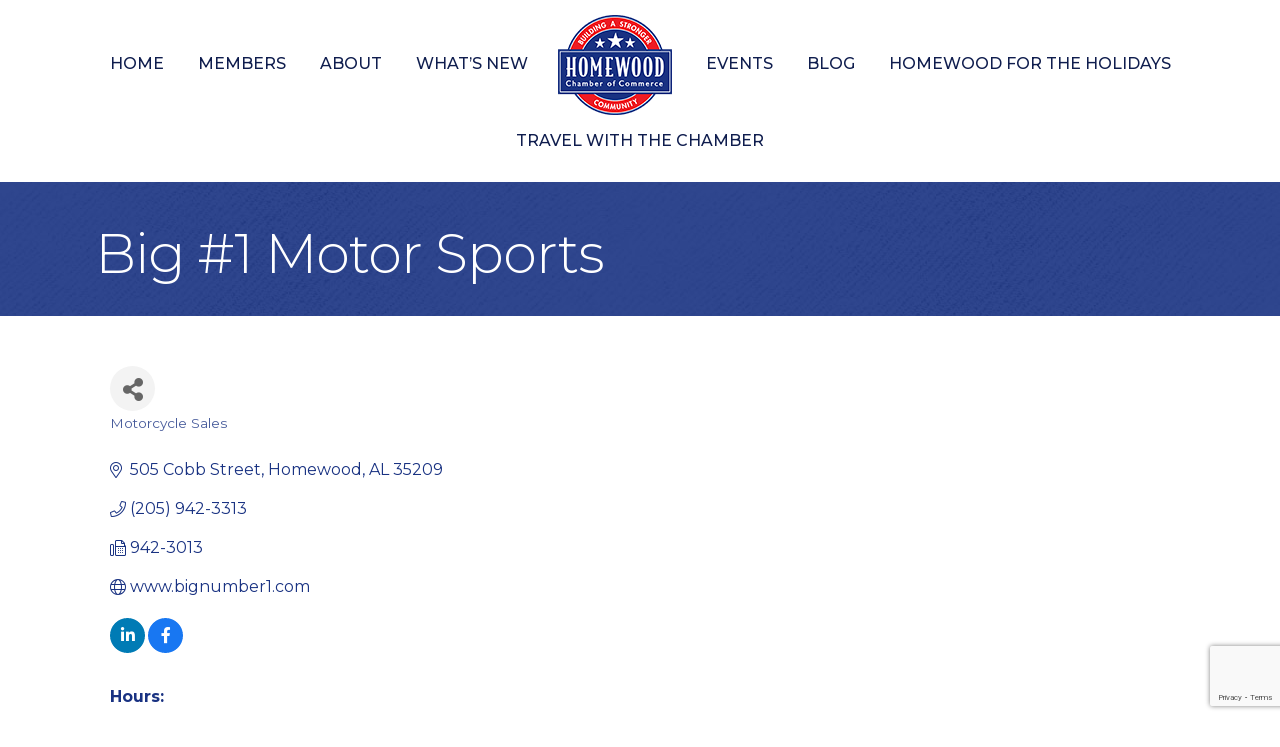

--- FILE ---
content_type: text/html; charset=utf-8
request_url: https://www.google.com/recaptcha/enterprise/anchor?ar=1&k=6LfI_T8rAAAAAMkWHrLP_GfSf3tLy9tKa839wcWa&co=aHR0cHM6Ly9idXNpbmVzcy5ob21ld29vZGNoYW1iZXIub3JnOjQ0Mw..&hl=en&v=PoyoqOPhxBO7pBk68S4YbpHZ&size=invisible&anchor-ms=20000&execute-ms=30000&cb=7vkquygfnet1
body_size: 48884
content:
<!DOCTYPE HTML><html dir="ltr" lang="en"><head><meta http-equiv="Content-Type" content="text/html; charset=UTF-8">
<meta http-equiv="X-UA-Compatible" content="IE=edge">
<title>reCAPTCHA</title>
<style type="text/css">
/* cyrillic-ext */
@font-face {
  font-family: 'Roboto';
  font-style: normal;
  font-weight: 400;
  font-stretch: 100%;
  src: url(//fonts.gstatic.com/s/roboto/v48/KFO7CnqEu92Fr1ME7kSn66aGLdTylUAMa3GUBHMdazTgWw.woff2) format('woff2');
  unicode-range: U+0460-052F, U+1C80-1C8A, U+20B4, U+2DE0-2DFF, U+A640-A69F, U+FE2E-FE2F;
}
/* cyrillic */
@font-face {
  font-family: 'Roboto';
  font-style: normal;
  font-weight: 400;
  font-stretch: 100%;
  src: url(//fonts.gstatic.com/s/roboto/v48/KFO7CnqEu92Fr1ME7kSn66aGLdTylUAMa3iUBHMdazTgWw.woff2) format('woff2');
  unicode-range: U+0301, U+0400-045F, U+0490-0491, U+04B0-04B1, U+2116;
}
/* greek-ext */
@font-face {
  font-family: 'Roboto';
  font-style: normal;
  font-weight: 400;
  font-stretch: 100%;
  src: url(//fonts.gstatic.com/s/roboto/v48/KFO7CnqEu92Fr1ME7kSn66aGLdTylUAMa3CUBHMdazTgWw.woff2) format('woff2');
  unicode-range: U+1F00-1FFF;
}
/* greek */
@font-face {
  font-family: 'Roboto';
  font-style: normal;
  font-weight: 400;
  font-stretch: 100%;
  src: url(//fonts.gstatic.com/s/roboto/v48/KFO7CnqEu92Fr1ME7kSn66aGLdTylUAMa3-UBHMdazTgWw.woff2) format('woff2');
  unicode-range: U+0370-0377, U+037A-037F, U+0384-038A, U+038C, U+038E-03A1, U+03A3-03FF;
}
/* math */
@font-face {
  font-family: 'Roboto';
  font-style: normal;
  font-weight: 400;
  font-stretch: 100%;
  src: url(//fonts.gstatic.com/s/roboto/v48/KFO7CnqEu92Fr1ME7kSn66aGLdTylUAMawCUBHMdazTgWw.woff2) format('woff2');
  unicode-range: U+0302-0303, U+0305, U+0307-0308, U+0310, U+0312, U+0315, U+031A, U+0326-0327, U+032C, U+032F-0330, U+0332-0333, U+0338, U+033A, U+0346, U+034D, U+0391-03A1, U+03A3-03A9, U+03B1-03C9, U+03D1, U+03D5-03D6, U+03F0-03F1, U+03F4-03F5, U+2016-2017, U+2034-2038, U+203C, U+2040, U+2043, U+2047, U+2050, U+2057, U+205F, U+2070-2071, U+2074-208E, U+2090-209C, U+20D0-20DC, U+20E1, U+20E5-20EF, U+2100-2112, U+2114-2115, U+2117-2121, U+2123-214F, U+2190, U+2192, U+2194-21AE, U+21B0-21E5, U+21F1-21F2, U+21F4-2211, U+2213-2214, U+2216-22FF, U+2308-230B, U+2310, U+2319, U+231C-2321, U+2336-237A, U+237C, U+2395, U+239B-23B7, U+23D0, U+23DC-23E1, U+2474-2475, U+25AF, U+25B3, U+25B7, U+25BD, U+25C1, U+25CA, U+25CC, U+25FB, U+266D-266F, U+27C0-27FF, U+2900-2AFF, U+2B0E-2B11, U+2B30-2B4C, U+2BFE, U+3030, U+FF5B, U+FF5D, U+1D400-1D7FF, U+1EE00-1EEFF;
}
/* symbols */
@font-face {
  font-family: 'Roboto';
  font-style: normal;
  font-weight: 400;
  font-stretch: 100%;
  src: url(//fonts.gstatic.com/s/roboto/v48/KFO7CnqEu92Fr1ME7kSn66aGLdTylUAMaxKUBHMdazTgWw.woff2) format('woff2');
  unicode-range: U+0001-000C, U+000E-001F, U+007F-009F, U+20DD-20E0, U+20E2-20E4, U+2150-218F, U+2190, U+2192, U+2194-2199, U+21AF, U+21E6-21F0, U+21F3, U+2218-2219, U+2299, U+22C4-22C6, U+2300-243F, U+2440-244A, U+2460-24FF, U+25A0-27BF, U+2800-28FF, U+2921-2922, U+2981, U+29BF, U+29EB, U+2B00-2BFF, U+4DC0-4DFF, U+FFF9-FFFB, U+10140-1018E, U+10190-1019C, U+101A0, U+101D0-101FD, U+102E0-102FB, U+10E60-10E7E, U+1D2C0-1D2D3, U+1D2E0-1D37F, U+1F000-1F0FF, U+1F100-1F1AD, U+1F1E6-1F1FF, U+1F30D-1F30F, U+1F315, U+1F31C, U+1F31E, U+1F320-1F32C, U+1F336, U+1F378, U+1F37D, U+1F382, U+1F393-1F39F, U+1F3A7-1F3A8, U+1F3AC-1F3AF, U+1F3C2, U+1F3C4-1F3C6, U+1F3CA-1F3CE, U+1F3D4-1F3E0, U+1F3ED, U+1F3F1-1F3F3, U+1F3F5-1F3F7, U+1F408, U+1F415, U+1F41F, U+1F426, U+1F43F, U+1F441-1F442, U+1F444, U+1F446-1F449, U+1F44C-1F44E, U+1F453, U+1F46A, U+1F47D, U+1F4A3, U+1F4B0, U+1F4B3, U+1F4B9, U+1F4BB, U+1F4BF, U+1F4C8-1F4CB, U+1F4D6, U+1F4DA, U+1F4DF, U+1F4E3-1F4E6, U+1F4EA-1F4ED, U+1F4F7, U+1F4F9-1F4FB, U+1F4FD-1F4FE, U+1F503, U+1F507-1F50B, U+1F50D, U+1F512-1F513, U+1F53E-1F54A, U+1F54F-1F5FA, U+1F610, U+1F650-1F67F, U+1F687, U+1F68D, U+1F691, U+1F694, U+1F698, U+1F6AD, U+1F6B2, U+1F6B9-1F6BA, U+1F6BC, U+1F6C6-1F6CF, U+1F6D3-1F6D7, U+1F6E0-1F6EA, U+1F6F0-1F6F3, U+1F6F7-1F6FC, U+1F700-1F7FF, U+1F800-1F80B, U+1F810-1F847, U+1F850-1F859, U+1F860-1F887, U+1F890-1F8AD, U+1F8B0-1F8BB, U+1F8C0-1F8C1, U+1F900-1F90B, U+1F93B, U+1F946, U+1F984, U+1F996, U+1F9E9, U+1FA00-1FA6F, U+1FA70-1FA7C, U+1FA80-1FA89, U+1FA8F-1FAC6, U+1FACE-1FADC, U+1FADF-1FAE9, U+1FAF0-1FAF8, U+1FB00-1FBFF;
}
/* vietnamese */
@font-face {
  font-family: 'Roboto';
  font-style: normal;
  font-weight: 400;
  font-stretch: 100%;
  src: url(//fonts.gstatic.com/s/roboto/v48/KFO7CnqEu92Fr1ME7kSn66aGLdTylUAMa3OUBHMdazTgWw.woff2) format('woff2');
  unicode-range: U+0102-0103, U+0110-0111, U+0128-0129, U+0168-0169, U+01A0-01A1, U+01AF-01B0, U+0300-0301, U+0303-0304, U+0308-0309, U+0323, U+0329, U+1EA0-1EF9, U+20AB;
}
/* latin-ext */
@font-face {
  font-family: 'Roboto';
  font-style: normal;
  font-weight: 400;
  font-stretch: 100%;
  src: url(//fonts.gstatic.com/s/roboto/v48/KFO7CnqEu92Fr1ME7kSn66aGLdTylUAMa3KUBHMdazTgWw.woff2) format('woff2');
  unicode-range: U+0100-02BA, U+02BD-02C5, U+02C7-02CC, U+02CE-02D7, U+02DD-02FF, U+0304, U+0308, U+0329, U+1D00-1DBF, U+1E00-1E9F, U+1EF2-1EFF, U+2020, U+20A0-20AB, U+20AD-20C0, U+2113, U+2C60-2C7F, U+A720-A7FF;
}
/* latin */
@font-face {
  font-family: 'Roboto';
  font-style: normal;
  font-weight: 400;
  font-stretch: 100%;
  src: url(//fonts.gstatic.com/s/roboto/v48/KFO7CnqEu92Fr1ME7kSn66aGLdTylUAMa3yUBHMdazQ.woff2) format('woff2');
  unicode-range: U+0000-00FF, U+0131, U+0152-0153, U+02BB-02BC, U+02C6, U+02DA, U+02DC, U+0304, U+0308, U+0329, U+2000-206F, U+20AC, U+2122, U+2191, U+2193, U+2212, U+2215, U+FEFF, U+FFFD;
}
/* cyrillic-ext */
@font-face {
  font-family: 'Roboto';
  font-style: normal;
  font-weight: 500;
  font-stretch: 100%;
  src: url(//fonts.gstatic.com/s/roboto/v48/KFO7CnqEu92Fr1ME7kSn66aGLdTylUAMa3GUBHMdazTgWw.woff2) format('woff2');
  unicode-range: U+0460-052F, U+1C80-1C8A, U+20B4, U+2DE0-2DFF, U+A640-A69F, U+FE2E-FE2F;
}
/* cyrillic */
@font-face {
  font-family: 'Roboto';
  font-style: normal;
  font-weight: 500;
  font-stretch: 100%;
  src: url(//fonts.gstatic.com/s/roboto/v48/KFO7CnqEu92Fr1ME7kSn66aGLdTylUAMa3iUBHMdazTgWw.woff2) format('woff2');
  unicode-range: U+0301, U+0400-045F, U+0490-0491, U+04B0-04B1, U+2116;
}
/* greek-ext */
@font-face {
  font-family: 'Roboto';
  font-style: normal;
  font-weight: 500;
  font-stretch: 100%;
  src: url(//fonts.gstatic.com/s/roboto/v48/KFO7CnqEu92Fr1ME7kSn66aGLdTylUAMa3CUBHMdazTgWw.woff2) format('woff2');
  unicode-range: U+1F00-1FFF;
}
/* greek */
@font-face {
  font-family: 'Roboto';
  font-style: normal;
  font-weight: 500;
  font-stretch: 100%;
  src: url(//fonts.gstatic.com/s/roboto/v48/KFO7CnqEu92Fr1ME7kSn66aGLdTylUAMa3-UBHMdazTgWw.woff2) format('woff2');
  unicode-range: U+0370-0377, U+037A-037F, U+0384-038A, U+038C, U+038E-03A1, U+03A3-03FF;
}
/* math */
@font-face {
  font-family: 'Roboto';
  font-style: normal;
  font-weight: 500;
  font-stretch: 100%;
  src: url(//fonts.gstatic.com/s/roboto/v48/KFO7CnqEu92Fr1ME7kSn66aGLdTylUAMawCUBHMdazTgWw.woff2) format('woff2');
  unicode-range: U+0302-0303, U+0305, U+0307-0308, U+0310, U+0312, U+0315, U+031A, U+0326-0327, U+032C, U+032F-0330, U+0332-0333, U+0338, U+033A, U+0346, U+034D, U+0391-03A1, U+03A3-03A9, U+03B1-03C9, U+03D1, U+03D5-03D6, U+03F0-03F1, U+03F4-03F5, U+2016-2017, U+2034-2038, U+203C, U+2040, U+2043, U+2047, U+2050, U+2057, U+205F, U+2070-2071, U+2074-208E, U+2090-209C, U+20D0-20DC, U+20E1, U+20E5-20EF, U+2100-2112, U+2114-2115, U+2117-2121, U+2123-214F, U+2190, U+2192, U+2194-21AE, U+21B0-21E5, U+21F1-21F2, U+21F4-2211, U+2213-2214, U+2216-22FF, U+2308-230B, U+2310, U+2319, U+231C-2321, U+2336-237A, U+237C, U+2395, U+239B-23B7, U+23D0, U+23DC-23E1, U+2474-2475, U+25AF, U+25B3, U+25B7, U+25BD, U+25C1, U+25CA, U+25CC, U+25FB, U+266D-266F, U+27C0-27FF, U+2900-2AFF, U+2B0E-2B11, U+2B30-2B4C, U+2BFE, U+3030, U+FF5B, U+FF5D, U+1D400-1D7FF, U+1EE00-1EEFF;
}
/* symbols */
@font-face {
  font-family: 'Roboto';
  font-style: normal;
  font-weight: 500;
  font-stretch: 100%;
  src: url(//fonts.gstatic.com/s/roboto/v48/KFO7CnqEu92Fr1ME7kSn66aGLdTylUAMaxKUBHMdazTgWw.woff2) format('woff2');
  unicode-range: U+0001-000C, U+000E-001F, U+007F-009F, U+20DD-20E0, U+20E2-20E4, U+2150-218F, U+2190, U+2192, U+2194-2199, U+21AF, U+21E6-21F0, U+21F3, U+2218-2219, U+2299, U+22C4-22C6, U+2300-243F, U+2440-244A, U+2460-24FF, U+25A0-27BF, U+2800-28FF, U+2921-2922, U+2981, U+29BF, U+29EB, U+2B00-2BFF, U+4DC0-4DFF, U+FFF9-FFFB, U+10140-1018E, U+10190-1019C, U+101A0, U+101D0-101FD, U+102E0-102FB, U+10E60-10E7E, U+1D2C0-1D2D3, U+1D2E0-1D37F, U+1F000-1F0FF, U+1F100-1F1AD, U+1F1E6-1F1FF, U+1F30D-1F30F, U+1F315, U+1F31C, U+1F31E, U+1F320-1F32C, U+1F336, U+1F378, U+1F37D, U+1F382, U+1F393-1F39F, U+1F3A7-1F3A8, U+1F3AC-1F3AF, U+1F3C2, U+1F3C4-1F3C6, U+1F3CA-1F3CE, U+1F3D4-1F3E0, U+1F3ED, U+1F3F1-1F3F3, U+1F3F5-1F3F7, U+1F408, U+1F415, U+1F41F, U+1F426, U+1F43F, U+1F441-1F442, U+1F444, U+1F446-1F449, U+1F44C-1F44E, U+1F453, U+1F46A, U+1F47D, U+1F4A3, U+1F4B0, U+1F4B3, U+1F4B9, U+1F4BB, U+1F4BF, U+1F4C8-1F4CB, U+1F4D6, U+1F4DA, U+1F4DF, U+1F4E3-1F4E6, U+1F4EA-1F4ED, U+1F4F7, U+1F4F9-1F4FB, U+1F4FD-1F4FE, U+1F503, U+1F507-1F50B, U+1F50D, U+1F512-1F513, U+1F53E-1F54A, U+1F54F-1F5FA, U+1F610, U+1F650-1F67F, U+1F687, U+1F68D, U+1F691, U+1F694, U+1F698, U+1F6AD, U+1F6B2, U+1F6B9-1F6BA, U+1F6BC, U+1F6C6-1F6CF, U+1F6D3-1F6D7, U+1F6E0-1F6EA, U+1F6F0-1F6F3, U+1F6F7-1F6FC, U+1F700-1F7FF, U+1F800-1F80B, U+1F810-1F847, U+1F850-1F859, U+1F860-1F887, U+1F890-1F8AD, U+1F8B0-1F8BB, U+1F8C0-1F8C1, U+1F900-1F90B, U+1F93B, U+1F946, U+1F984, U+1F996, U+1F9E9, U+1FA00-1FA6F, U+1FA70-1FA7C, U+1FA80-1FA89, U+1FA8F-1FAC6, U+1FACE-1FADC, U+1FADF-1FAE9, U+1FAF0-1FAF8, U+1FB00-1FBFF;
}
/* vietnamese */
@font-face {
  font-family: 'Roboto';
  font-style: normal;
  font-weight: 500;
  font-stretch: 100%;
  src: url(//fonts.gstatic.com/s/roboto/v48/KFO7CnqEu92Fr1ME7kSn66aGLdTylUAMa3OUBHMdazTgWw.woff2) format('woff2');
  unicode-range: U+0102-0103, U+0110-0111, U+0128-0129, U+0168-0169, U+01A0-01A1, U+01AF-01B0, U+0300-0301, U+0303-0304, U+0308-0309, U+0323, U+0329, U+1EA0-1EF9, U+20AB;
}
/* latin-ext */
@font-face {
  font-family: 'Roboto';
  font-style: normal;
  font-weight: 500;
  font-stretch: 100%;
  src: url(//fonts.gstatic.com/s/roboto/v48/KFO7CnqEu92Fr1ME7kSn66aGLdTylUAMa3KUBHMdazTgWw.woff2) format('woff2');
  unicode-range: U+0100-02BA, U+02BD-02C5, U+02C7-02CC, U+02CE-02D7, U+02DD-02FF, U+0304, U+0308, U+0329, U+1D00-1DBF, U+1E00-1E9F, U+1EF2-1EFF, U+2020, U+20A0-20AB, U+20AD-20C0, U+2113, U+2C60-2C7F, U+A720-A7FF;
}
/* latin */
@font-face {
  font-family: 'Roboto';
  font-style: normal;
  font-weight: 500;
  font-stretch: 100%;
  src: url(//fonts.gstatic.com/s/roboto/v48/KFO7CnqEu92Fr1ME7kSn66aGLdTylUAMa3yUBHMdazQ.woff2) format('woff2');
  unicode-range: U+0000-00FF, U+0131, U+0152-0153, U+02BB-02BC, U+02C6, U+02DA, U+02DC, U+0304, U+0308, U+0329, U+2000-206F, U+20AC, U+2122, U+2191, U+2193, U+2212, U+2215, U+FEFF, U+FFFD;
}
/* cyrillic-ext */
@font-face {
  font-family: 'Roboto';
  font-style: normal;
  font-weight: 900;
  font-stretch: 100%;
  src: url(//fonts.gstatic.com/s/roboto/v48/KFO7CnqEu92Fr1ME7kSn66aGLdTylUAMa3GUBHMdazTgWw.woff2) format('woff2');
  unicode-range: U+0460-052F, U+1C80-1C8A, U+20B4, U+2DE0-2DFF, U+A640-A69F, U+FE2E-FE2F;
}
/* cyrillic */
@font-face {
  font-family: 'Roboto';
  font-style: normal;
  font-weight: 900;
  font-stretch: 100%;
  src: url(//fonts.gstatic.com/s/roboto/v48/KFO7CnqEu92Fr1ME7kSn66aGLdTylUAMa3iUBHMdazTgWw.woff2) format('woff2');
  unicode-range: U+0301, U+0400-045F, U+0490-0491, U+04B0-04B1, U+2116;
}
/* greek-ext */
@font-face {
  font-family: 'Roboto';
  font-style: normal;
  font-weight: 900;
  font-stretch: 100%;
  src: url(//fonts.gstatic.com/s/roboto/v48/KFO7CnqEu92Fr1ME7kSn66aGLdTylUAMa3CUBHMdazTgWw.woff2) format('woff2');
  unicode-range: U+1F00-1FFF;
}
/* greek */
@font-face {
  font-family: 'Roboto';
  font-style: normal;
  font-weight: 900;
  font-stretch: 100%;
  src: url(//fonts.gstatic.com/s/roboto/v48/KFO7CnqEu92Fr1ME7kSn66aGLdTylUAMa3-UBHMdazTgWw.woff2) format('woff2');
  unicode-range: U+0370-0377, U+037A-037F, U+0384-038A, U+038C, U+038E-03A1, U+03A3-03FF;
}
/* math */
@font-face {
  font-family: 'Roboto';
  font-style: normal;
  font-weight: 900;
  font-stretch: 100%;
  src: url(//fonts.gstatic.com/s/roboto/v48/KFO7CnqEu92Fr1ME7kSn66aGLdTylUAMawCUBHMdazTgWw.woff2) format('woff2');
  unicode-range: U+0302-0303, U+0305, U+0307-0308, U+0310, U+0312, U+0315, U+031A, U+0326-0327, U+032C, U+032F-0330, U+0332-0333, U+0338, U+033A, U+0346, U+034D, U+0391-03A1, U+03A3-03A9, U+03B1-03C9, U+03D1, U+03D5-03D6, U+03F0-03F1, U+03F4-03F5, U+2016-2017, U+2034-2038, U+203C, U+2040, U+2043, U+2047, U+2050, U+2057, U+205F, U+2070-2071, U+2074-208E, U+2090-209C, U+20D0-20DC, U+20E1, U+20E5-20EF, U+2100-2112, U+2114-2115, U+2117-2121, U+2123-214F, U+2190, U+2192, U+2194-21AE, U+21B0-21E5, U+21F1-21F2, U+21F4-2211, U+2213-2214, U+2216-22FF, U+2308-230B, U+2310, U+2319, U+231C-2321, U+2336-237A, U+237C, U+2395, U+239B-23B7, U+23D0, U+23DC-23E1, U+2474-2475, U+25AF, U+25B3, U+25B7, U+25BD, U+25C1, U+25CA, U+25CC, U+25FB, U+266D-266F, U+27C0-27FF, U+2900-2AFF, U+2B0E-2B11, U+2B30-2B4C, U+2BFE, U+3030, U+FF5B, U+FF5D, U+1D400-1D7FF, U+1EE00-1EEFF;
}
/* symbols */
@font-face {
  font-family: 'Roboto';
  font-style: normal;
  font-weight: 900;
  font-stretch: 100%;
  src: url(//fonts.gstatic.com/s/roboto/v48/KFO7CnqEu92Fr1ME7kSn66aGLdTylUAMaxKUBHMdazTgWw.woff2) format('woff2');
  unicode-range: U+0001-000C, U+000E-001F, U+007F-009F, U+20DD-20E0, U+20E2-20E4, U+2150-218F, U+2190, U+2192, U+2194-2199, U+21AF, U+21E6-21F0, U+21F3, U+2218-2219, U+2299, U+22C4-22C6, U+2300-243F, U+2440-244A, U+2460-24FF, U+25A0-27BF, U+2800-28FF, U+2921-2922, U+2981, U+29BF, U+29EB, U+2B00-2BFF, U+4DC0-4DFF, U+FFF9-FFFB, U+10140-1018E, U+10190-1019C, U+101A0, U+101D0-101FD, U+102E0-102FB, U+10E60-10E7E, U+1D2C0-1D2D3, U+1D2E0-1D37F, U+1F000-1F0FF, U+1F100-1F1AD, U+1F1E6-1F1FF, U+1F30D-1F30F, U+1F315, U+1F31C, U+1F31E, U+1F320-1F32C, U+1F336, U+1F378, U+1F37D, U+1F382, U+1F393-1F39F, U+1F3A7-1F3A8, U+1F3AC-1F3AF, U+1F3C2, U+1F3C4-1F3C6, U+1F3CA-1F3CE, U+1F3D4-1F3E0, U+1F3ED, U+1F3F1-1F3F3, U+1F3F5-1F3F7, U+1F408, U+1F415, U+1F41F, U+1F426, U+1F43F, U+1F441-1F442, U+1F444, U+1F446-1F449, U+1F44C-1F44E, U+1F453, U+1F46A, U+1F47D, U+1F4A3, U+1F4B0, U+1F4B3, U+1F4B9, U+1F4BB, U+1F4BF, U+1F4C8-1F4CB, U+1F4D6, U+1F4DA, U+1F4DF, U+1F4E3-1F4E6, U+1F4EA-1F4ED, U+1F4F7, U+1F4F9-1F4FB, U+1F4FD-1F4FE, U+1F503, U+1F507-1F50B, U+1F50D, U+1F512-1F513, U+1F53E-1F54A, U+1F54F-1F5FA, U+1F610, U+1F650-1F67F, U+1F687, U+1F68D, U+1F691, U+1F694, U+1F698, U+1F6AD, U+1F6B2, U+1F6B9-1F6BA, U+1F6BC, U+1F6C6-1F6CF, U+1F6D3-1F6D7, U+1F6E0-1F6EA, U+1F6F0-1F6F3, U+1F6F7-1F6FC, U+1F700-1F7FF, U+1F800-1F80B, U+1F810-1F847, U+1F850-1F859, U+1F860-1F887, U+1F890-1F8AD, U+1F8B0-1F8BB, U+1F8C0-1F8C1, U+1F900-1F90B, U+1F93B, U+1F946, U+1F984, U+1F996, U+1F9E9, U+1FA00-1FA6F, U+1FA70-1FA7C, U+1FA80-1FA89, U+1FA8F-1FAC6, U+1FACE-1FADC, U+1FADF-1FAE9, U+1FAF0-1FAF8, U+1FB00-1FBFF;
}
/* vietnamese */
@font-face {
  font-family: 'Roboto';
  font-style: normal;
  font-weight: 900;
  font-stretch: 100%;
  src: url(//fonts.gstatic.com/s/roboto/v48/KFO7CnqEu92Fr1ME7kSn66aGLdTylUAMa3OUBHMdazTgWw.woff2) format('woff2');
  unicode-range: U+0102-0103, U+0110-0111, U+0128-0129, U+0168-0169, U+01A0-01A1, U+01AF-01B0, U+0300-0301, U+0303-0304, U+0308-0309, U+0323, U+0329, U+1EA0-1EF9, U+20AB;
}
/* latin-ext */
@font-face {
  font-family: 'Roboto';
  font-style: normal;
  font-weight: 900;
  font-stretch: 100%;
  src: url(//fonts.gstatic.com/s/roboto/v48/KFO7CnqEu92Fr1ME7kSn66aGLdTylUAMa3KUBHMdazTgWw.woff2) format('woff2');
  unicode-range: U+0100-02BA, U+02BD-02C5, U+02C7-02CC, U+02CE-02D7, U+02DD-02FF, U+0304, U+0308, U+0329, U+1D00-1DBF, U+1E00-1E9F, U+1EF2-1EFF, U+2020, U+20A0-20AB, U+20AD-20C0, U+2113, U+2C60-2C7F, U+A720-A7FF;
}
/* latin */
@font-face {
  font-family: 'Roboto';
  font-style: normal;
  font-weight: 900;
  font-stretch: 100%;
  src: url(//fonts.gstatic.com/s/roboto/v48/KFO7CnqEu92Fr1ME7kSn66aGLdTylUAMa3yUBHMdazQ.woff2) format('woff2');
  unicode-range: U+0000-00FF, U+0131, U+0152-0153, U+02BB-02BC, U+02C6, U+02DA, U+02DC, U+0304, U+0308, U+0329, U+2000-206F, U+20AC, U+2122, U+2191, U+2193, U+2212, U+2215, U+FEFF, U+FFFD;
}

</style>
<link rel="stylesheet" type="text/css" href="https://www.gstatic.com/recaptcha/releases/PoyoqOPhxBO7pBk68S4YbpHZ/styles__ltr.css">
<script nonce="cjUEi_r0Bd4RACrQKcHswA" type="text/javascript">window['__recaptcha_api'] = 'https://www.google.com/recaptcha/enterprise/';</script>
<script type="text/javascript" src="https://www.gstatic.com/recaptcha/releases/PoyoqOPhxBO7pBk68S4YbpHZ/recaptcha__en.js" nonce="cjUEi_r0Bd4RACrQKcHswA">
      
    </script></head>
<body><div id="rc-anchor-alert" class="rc-anchor-alert"></div>
<input type="hidden" id="recaptcha-token" value="[base64]">
<script type="text/javascript" nonce="cjUEi_r0Bd4RACrQKcHswA">
      recaptcha.anchor.Main.init("[\x22ainput\x22,[\x22bgdata\x22,\x22\x22,\[base64]/[base64]/[base64]/[base64]/[base64]/[base64]/[base64]/[base64]/[base64]/[base64]\\u003d\x22,\[base64]\x22,\[base64]/b3DDsBHDlMOIPB9Tw5vCoXFCwrs2YsKmPsOifgh0wrBDYsKVNWoDwrkpwrnDncKlKsOmYwnCmjDCiV/DikDDgcOCw5LDi8OFwrFEGcOHLg5neF8sNhnCnk7CrTHCmXvDhWAKPsK4AMKRwprClQPDrV/DicKDSi3DiMK1LcO4wr7DmsKwdMONDcKmw6QbIUkSw6PDinfCisKrw6DCnxfCgmbDhQ18w7HCu8ORwp4JdMKow7nCrTvDtcOtLgjDucOBwqQsYwdBHcKeB1Nuw6FvfMOywrfCosKAIcKjw4bDkMKZwpbCtgxgwrJDwoYPw7/[base64]/M31JSzHCp8KLRcOWbsK4w7DDtcOywrVBfMOcdcKWw63DlMOVwoDCkjQNMcK5BAsUHMKxw6sWVMKNSMKPw5DCicKgRzZnKGbDmMO/ZcKWLGMtW1jDoMOuGVBHIGsawqlyw4M3BcOOwop7w6XDsSlBUHzCusKZw5s/[base64]/wpxXw5/CoF/CssKuOMKVw7vCgUTDn1/Ci8K5TlFnwpo4VwrCukrDqQXCv8K9IjFbwobDlHvChcOvw4/Ds8KvAQ4jTMOjwrXCryzDk8K7KWpbw7wiwp3Dt3bDnCNnLMOJw6nCmMORI1jDj8KhGQ/Dl8OmZR3CjcOaaVnChVUsY8K4AMKewqbCn8K0wqzCgmHDr8Kvwrt9cMOXwq1QwprCunXCgR/DmsKMAD7CpjzCusOYBnfDhMOmw5/Cn0NhDsOWWB7DicKKSMKOTMKEw6cowqluwovCusKXwr/CpMKnwq4JwpLCucOZwojDlHLCpXtuKAx0RQwJw6JqL8O5wr9QwqbDlVIuDnbCrlcLw78qwqZkw6TChRvCpGpcw4LCj3gwwq7DjjzCgFVew7Rrw6w7wrMIflXDpMKJYsOKw4LCr8OKwoJTwpttZg0gXDVgeWjCrANAeMOOw6zDizwMAhjDmDQgSsKFw5rDmMO/QcKbw79ww5Q7woDChTJtw5JZBQM1SysGbMOXMMOpwr0gwrjDm8K3woB/KcK8w6RvFMOywrQFeScOwpRxw6bCr8OdJMOcwpfDt8O1wr3CnsOXIRwPFz3DkmZEAsKOwoTDojPClAbDsEDDqMO2wqE7fH/Cuy3Cq8KjRMO1woASwrJdwqfCqMOnwqswbjfCskxhaAFfwoLDn8KiVcOcwrLDtX1fwqckQBvDuMO7A8O/F8KWOcKFwqTCtTJww6zCt8OpwpJrwp3Duk/Cs8OpM8Owwr0uw6vCkxTCmRlNW0HDgcKCwoMKExzCvGDClsO7IRnCqS8OCW3DuA7Du8KSw4UDam5eNMOuw6/[base64]/DrMKZF1fDssKrw4XCqWjDpsKrwpEkJsK8w7NrRSLDqsKnwpHDvC/CtQfDt8OwLFDCr8O0R3DDisKtw6sQwrvCuAdzwpLCjnLDhx/Dl8O0w7zDoVEOw47DjcKlwoPDoVnCh8Ktw47DosOZW8KDFTU5IsKdWHRTGEwBw6tbw7rDmjbCsUXDgsO0OwrDgxTCuMO5JMKIwrrCg8Odw6Mmw6jDoHvCimwdWU8nw5PDsgHDlMOpw5/CmMKYVsObw50oFi1gwqJ5MmtUKjh/IsOcEjvDgMK9QyUpwogYw7XDgsKUXcKndQXCijBXw5swKVbCnm8FVMO2wpLDkk/[base64]/CoMKIK0jDgMKWw7AwdsKAwrdEw7U5w4jCgMOrLsKrK1wwfcKNaR3DjsKqImcmwoI8wo5RUsOza8KiYy1qw7dEw6LCj8KuOCzDhsOswqHDpH8DW8KaPV43N8O+LBbCtMO7UMKebMKVE3TClXfCpcOheAgOUgp3wowvbytZw4/CngzCoQLDiQzChyBQDMOlNyp4wp8tw5LCvsK2w7LDqMOsUAZRwq3DnDhLwoxUfAMFZmPCiUPCtn7Cr8KJwrZ8w7DDicOVw7dDGRF1ccOOw4nCvhDDmGfCu8OVGcKHw5XCinTCm8KkKcKWw6dOHBkBesOEw7JwKB/Dq8K/VsKmw57DokwdQyzCjGUuwq5mw7/DsS7CpTAawp/[base64]/Cq8O3ZVRUw68ZwoHDlhnCvArDkG/Ci8ONw5PCscOaBMKHw7VfCMOywpI0wrRmVcOwHzLCnQcgwprCvsKVw63DrjrCgX3CuCxpPMOCTcK9Jy3DjcO+w49qw6kfWDXCsHrCvcKmw6jCk8KKwrrDucKwwrPCg0TDqz8ELSLCvjdww7jDicO2UmQ+ChV+w4TCsMOBwoczWcKrHcOmE3g/woHDtsOwwqPCkcK4WQ/Ch8K0w5tYw5rCqV0SCcKDw7szCULCr8OVEsOjYUzCvmYLaGxXe8O2ZcKDwr4gBsOMwonCsyVNw6XDscO3w5DDn8KGwr/Ck8KvfMKJBMOZwrxyQsKIw7RpGcOaw7XDusKqb8OlwrEfBcKSwrB+wobCqMKhEcKMIHnDrUcPPMKZw5gpwqEow7dbw49BwoDCki5EXsKQCsObwp4qwqTDtcOJKsK3cS3CpcKAwo/CgMKhwp1hMsKFw43Cvk4uCsKrwogKamxEScOQwrBmNRg1wowmwrgwwovDjMKYw5hZw5Z9w4vDhBVXT8Onw4LCksKFw7zDsArCnMKKNEshw5FhN8KIw4wABX3CqmfCuX0owr3DvwbDvX/[base64]/CocOhTcKZw5jDoxPDogAlCAzClQUQai3DiTnCkm3DhDDDnMKWw5Buw4fDlMOBwoczw78uXWthwpMlDMKqU8OmJMKLwpQDw6UYw4PClhLCtMKTTsKuw6nDpcOcw75UZW3Csw/CgMOzwrzDnQocaQdUwoR1KMK1w5BhXsOcwq9WwrJ5cMOTLSlgwpLCsMK4CcO/w7JvQR7CoybCghzCpFMeXzfChS7DmcKORQkEwp96wpnDmEMoZmQkcsKeQDzCgsOlPsOLwpdoGsOJwo82wr/[base64]/Ds8OfwqARFgvCocOgCsOIHsOdw5vCgsKkRBHCpHjCgMKtw687wppRw51XfmUBfwJqw4TDjzvCrx45RRIVwpcmWRULJ8OPAWxJw5AiOjAmwotybMK5IcOZTgXDjTzDtsKBw4DDn3/Ck8OVBy8uH0fCkcKcw57Dr8KqYcKRJ8Oew4zChEXCoMK0AUXCgMKMWcOwwoLDusO7RVLCsHfCoGLDnMOTAsOteMOWBsOhwoEtSMOLwrnCvMKsQznDgwYZwoXCqmsgwopmw7PDosK7w68ucMOzwp7Dg2/[base64]/DrcOTISDDnAnDuG9sak3Cv8OkwrsifjNIw7PCg1lcwqHChsKuKsOAwq8UwoNWwrNRwo9fw4HDnFLDomrDjgvDuQ/CsAxUAsODEMKVe0TDqSvDqT47ZcK+wrfChcKsw5IMbMKjJ8OqwrzCkMKWOEXDksOlwpopwp9kw4/[base64]/CicKYwo08wpgHwrDDnkjCrxDChsObwqHDrA/[base64]/[base64]/[base64]/[base64]/CqMKzw5LCqgHDsR3DrsKHBDPCjMKQw6rCuSQiW8Oww7EbdXs3RMOFwoDClgrDsXtKwpFRQ8OfRBZgw7jDt8O3VSY2eSLCtcKxKWbDljXCvMKbNcOCeUJkwoZYesOfwo7DrCo9OsOSZMK+EnvCvMO/[base64]/DvU3DiTBSw5/DsSfCncKwwrEnW8O/w5l0wosPwrPDlcOjwrHDrcKCAMOvPRIuF8KSfiQEZ8K/w4/DlSvCk8KLwr/CjcOjGzrCrBgTXcOgbxXCmcOkJcOAT3PDvsOOdsOWIcKqwpvDpAktw681w5/DtsKkwoh5fjvCgcO6wqlsSEpQw4Q2FcO+BVLDk8K6Z3Raw67DvHk5MsKYWmrDrsOXw5DCt1/CsVLCjMOcw7DCv28oSsKtPH/CnnLDu8Kxw5Z0wqzDg8O0wq8VPFvDmQA0wrgZCMOfSXc1fcKTwr5yYcOpwqfCrMOgFgPCusOlw6TDpSjDocKcworDn8KQwptpwpFwUVZCw5PChCN9XsKGw6/ClsK3TcOGw5XDlcKpwokWEFx8GMO7GsKbw4czP8OTesOnEsO1w5PDkmTCgW7DjcKRwrHClMKiwpp5fsOUwpbDi0cuKRvCvHcWw5Uyw5ImwrjDiH7DqMOCw5/[base64]/[base64]/CqGnDiMObB8OLUigLccORwr7ClTjCqMKsYcKhwpbCkWnDpm0CIsKaIW7CgcKlwoYNwp/Dn2DDiUxQw78iUHDDi8KdX8Ksw7LDrBB+fQNDXcKRUMKODyfDrsOjGcK0wpdHRcKGw40NSsKew50tSknCvsKkw5HClMK8wqYCeVhCwqnDhw0RT17DpDgOwrUow6LDmFQnw7EmPnpcwqJrw4nDk8Olw4bCnnN0wrx7D8ORw5B4OsKkwo/DuMKqRcKGwqMKXlcHw4vDp8Onbk7DnsKiw51dw4bDnVxKwo5Kd8KrwprCu8KjP8KXFC7ChiZgUHXCusKlFjnCmUrDvcKswrrDqMO/wqIoSTnDkELCs18/wo95UsODL8KgAWbDn8KCwoFAwoZRcm3Ci2PCrcKuMyp3WyAsLnXCtMKgwpQrw7bCmMKSwqQEHyRpH2oMOcOVBsOdw51bXMKmw4QUwoNlw6nDiQTDkQjCrsK/RCcAw6jCtTd6w7XDssK+w5Q/w4FfDMKuwoAjGMKowrsSw5vDiMONY8Ktw4XDmMOocsKcD8KGRsOqNwvCqwvDnxhyw77CvW5XDX/DvcOpLcOtw4N6wroHasOLwrjDssK0TRnCoTVVw6/Drj3DmH8GwpJ2w4DCkV8MZSk4w7/[base64]/DtWbDpWwPw6c9aRvClcK0X8KLw5fCnMKTw7fCtVYZc8KgaC/Dj8KEwqjCii/CoF3Cu8OSaMKaQ8KTw7UGwpLCsh09E2pawrpAwoIqfVp+QXBBw6Asw7l6worDkwAWJXDDn8KBw4Bfw4w/[base64]/[base64]/ChlY5w4w+PsOKwonDqsKQw5LCpUw7bsKzW8K1w7ksGg/DnMO1wosRCcK3QcOqMVPDvMKlw6huBU9ORwXChyfDhMKhOx7DsXl1w4zDlGLDnwzDksK0AlbDhl3CrcOYbFgfwqc/[base64]/[base64]/CscOVMz3DisOPwqbCgMOrHF7CssKXwoPCqUjDqk/[base64]/ClsOKCsOoFBnDjw3DkcOxJsKSwqBfwp3CtcOwwrfDnxoJLEfDjDRqw6/ClsKwR8KBwqbDlQbCpcKswrzDtsKdBGnDksKVMnlgw5EzIyHCjcKWw7nCssO1Gl59w7k6w5jDmFJuw7ltf3rClH9+w7vDngzDryHDhsO1WT/DnMKGwoPDl8Kfw7AIUh4VwqsvT8OqYcO0CU7CtsKfwq7CpsOoHMOXwrUrKcKdwpnCg8KewqpqLcKgRcKfTzXCpMOSwqMOwoJZwonDo0PCmsO6w4HCiiTDm8OwwqrDlMKeNsO/YFhqw57CmxwEasKMwp3Dq8KGw67CisKla8K2w4PDtsK9D8OpwpTDqsKhwpvDi0wPG2UAw6nCmEzCsVQuw6oFFnJ3wroaLMO3wqwpwqnDpsOCJcKqOUhbeVPCgMOLay9LUcK2wowoIMOMw6nDiWw3XcKFPcO1w5bDjB/CpsOJw79+IcOnw7DDohBdworCssOQwpUfLQJmX8OwcirCkngtwpYAw7LDpAjCvhnDrsKEw4sMwr/Dlm/Cl8KPw73ChyPClMORc8Ocw7cnZyrCscKHRR44wp1mwpLCmsKuw6PCpsOwecOhw4JUSh/CmcOnW8KKPsO/asOXw7zCuzPCk8OGw5rCq2Q5BXddwqBFEjTDkcKgLV02RiBmw4Jhw5zCqcKnIh/Cl8OZEkTDgMKFw73CiUvDt8OrcsKnLcKGwpdJw5cJworCpQ3ChFnCk8OSw4FZVk1nHcKSw5/DllTDicOxCh3DoiY7w4fClMKawpAww7/DtcOLwo/DgE/Ds2QWDHjCl0QyLcK/UsOAw6UzU8KNFcOyHEIHw6zCrsOlP0/[base64]/Dgi4owpZRDsOIwrfChkjCpMOCfsOgw6zDtwIXMUvDgcO1wpjDhVUmG3zDkcK3UsKQw7B+woTDg8KhdwrCkH3DlEHDuMK5wpbDmAFyC8Kbb8OeEcOHw5N2wpzCm03Dq8Khw655WMK3b8OeXcOXcsOhw70Yw50pwp11csK/woHDi8KZwopWwozCosKmw6EVw5dBwp8/w5XCmABIw5tBw6/DqsKiw4bCoTTClW3CmSLDpUHDrMOmwo/[base64]/aHsrMSd1w41Cw7Y1w5UmwpHDpljDkWHCs07DuRvDnXV+PBAEPVbCng9aOsOKwonDtU7CrsKJScOvHsOxw4jCtsKCG8K0w4I3wpLCtAfCo8KCYRwPDQ44wpgsHi87w7Y/wqVALMKLDcOBwoUnEGrDk0zDjlzCtsOcw6VUdCYcwqfDg8KgGcKoCsKswpTCvMK7SF5XMQnCpHrCicK3fcOxQ8KjIFvCs8OhaMODVcKbK8Oqw7/DkQPDmVwBRsOPwrTDiDvDhTscwoPCpsOlw4rCmMKpNVDDncKow705w7rCssKMw4LDmHzCjcK8wrLDnkHCicKXw7/CoC/DnMKLMQjCgMKnw5LDonfDllbDhTwbwrRePsO9LcOlwqXCh0TCi8OPw6YLYcKyworCn8KqYV4DworDqHvCl8KSwoZ8w6wpe8KIccK7DMObPBUHwrYmE8K+wofDkkvDgxIzwr/CkMO4asOrw7ENGMK5eD1Vw6RvwqMQWsKtJ8KEcMKfUUFWwrfChMKwD0pLP3FIMz0AMDjCl3YKL8KAS8OPwoPCrsKBXChFZMOPIRQ+WcKdw4XDggdGw5JRQAzDoVJOT2/CmcOXw4fDocKAADrCgWh+GhnDgFLCnsKcGxTCmBQjw6fCusOnw7zDhhnCqk91w6TCgMOBwo0Dw4nCnsOBd8O8DsKiw6zDjMOfDzpsPk7CkMKNPMO/wq1QEcKuPhDDi8OjW8O/Jw7DtgrCmMOQw6DDhV7CnMOyUsOnw7fCvWEnTQLCpx47wpHDrsK3esODRcK3O8Kww7vDmVbCucOQwrXCm8OrJ2FCw7XCmcOQwonCox0IbMOgw6zDuzVFwqDDq8Kgw4vDv8OxwoLDqMOcKsOpwqDCoEfDkkPDshRQw5d+wq7Ch2cswr/[base64]/Dm8KBw74Zfmc+VMK9w78MZVp6ABlIN0fCi8KawogeAsKyw4Eob8K7WkjClQHDu8K0wp7Co1kBwr7CiwFGRMKQw5bDh0cwPsOGZF/Dn8K/w5PDt8KTG8OWJsOBwrjCuyvDqjhkITDDqMKlLMKuwrXDuX3DicKkw5NZw6jCqRPCvUHCoMO6SMObw4UTecOCw4rDl8Ocw4xZwpvDg0PCnDtFcxUyE0c9YsO2eHvDkSPDqMOPwq7DvMOjw6M2w73CsQtIwp1dwrnCnMK/[base64]/[base64]/CtMK8EA/DhsKUBMKew4HDnwN3CjtCwqc/ZMO2wrjCjy9GKMKkUADChsOSwqlhw6xmM8O3D0/CpATDjHkMw44lw47DlsKvw4vCgHoAIVlDb8ODAsKlB8K6w77Ciydpw7zDm8OTdmg1e8KmHcOfw5zCo8KlbkLCtcOFw5EYw75zGQDDoMOTRg3CjTETw5jCmsOzL8KdwqjDgB0Gw4HClsK9A8OGMcKawqcpLn/[base64]/CoMOceWhJWhLDkBfCixcLSzBCw5JcwqQ+HMOnw5fCi8KxbA0Ywpl0Vw7Ci8Omwo0xwolUwq/Cq1LCosKeMR7CgTlTScOMJRnCgQsSeMK/[base64]/CjhXDp8Krwo3CucOSacKSVcKRZlxNw4Bow5TCqzjDksKDJMOaw71cw6PCnRtXGxHDphDCkg9CwqDCnDUXJx7Cv8KcdjxTw4xxY8KaGVPCnn5sEcOtw7p9w63Dn8K3RhDDq8Krwr4nCMOBDw3DkUdHwr56w5pDEloGwrbDu8Ocw5M9X1RhDB/[base64]/QGzCuMKiwrcNbk0eP8KywrLCkn3CisKHw69Rw4tHwqbDpMKmGksfHcOoYjLChzPDusO6w6hAElHCv8KbDUHDoMKow4g9w4BfwqBYLl3DscOpNMK/VcKeQm9/wpbDhFF1CT3Ch05CEMK/ETpqwo/CpsOqMEHDtcKyAcKZw7/ChsOOG8OHwokHw5bCqMOmFcKRwonCgsK0H8K0A0TDjSbCiTNjTcKxw5jDi8OCw4Fow4MmD8Kaw7N3GinChwh+E8KMCsKha04iwqBGB8OfTMKdw5fCscKiw4cqYwfCrsKswrvCuDPCvW/[base64]/Dul3DgsOcw7XChCU3w68qw7x6w4lKWXYLA8K+w6M3wrLCl8OuwqzDjsKDYjHDksKuZRM9fsK2c8O4W8K7w4RRH8KIwo9JNzTDkcKrwoHCtkJTwozDhg7DhS/CgCobCEduwrDCkG7ChsOVY8Khw4kwBsKXbsOKwqfDgmNbZFIgPMKNw7sgwrlDwqoIw5vCgQ7DocKww4Miw4rCu2cTw5c/LsOIPHfCh8Kyw5nDj1fDmMKmw7nCjwB4w55ewpETwppQw64eNsOVAlrDnFXClMOJLFXCucKvwoHChsOMESh4wqfCgUUVbAHDrEjDjXskwoFpwqjDl8OdBzQdwqMKfMK7HRTDqm9edsK4w7LDhgXCsMK2wrk2Xy/ChlZ3PVPCiUQYw6LDg3B4w7bCq8KxZULChsOxw5PDmxRVLWkbw6lZM2XCtUoww5DCisKNw5fDlEnCrMOLN0bCrXzCo0dFEg4Rw6IofsK+NMK2wpXChlPDtWjCjldSaCU6wqM5XsKbwoVqwqp6GFMeLcOuIXDChcOjZU0uwqvDlkjCvm3Dp2/CvWopG3oDw6sXw7/Djn3DuWTDjsOPwpUowr/CsVAkJgZ2wpHCgE5VFDxrQyDClsOLwo4IwqJ/wpoJPsKnf8KIw4gCw5cHUyPCqMKrw6xCwqPCgSNrw4B+ZsKGwp3CgMKDQMOmMHnDrcOUw4vDvQc8Y2wLw4sAJsKSAMK/bR7CkcOvw5TDl8OlI8OILlx7PkhFwofCmCMfw5nCvVHCg3ZpwoDCjsOAw5zDmjPDhMKyD0ouO8KOw73ChnlqwqfCvsO4wrHDq8KVMgnCnDt5KiByTQ/Dgn/Cu0LDvGMVwo45w6fDpMOQZkYow4jDn8KLw48XRVvDpcKxSsKoZcOZA8O9wrNHDAcZwoFQwqnDqB/DvMKLVMKWw6jDusK+w7rDvypjQGpsw5NzA8KOw6sEfgTDvBvCsMK0w57DscK/[base64]/w6AtUMK5IsKTNnPDvsKawqlvwpLCu0LCoF/ClMKUw6tNw741GMKUwrvDkMODIsKgbMOqwqTDsm0Bw6dQXQVCwqs1wp0WwqoXSzwywpjCmTY4acKEw4Ntw7rDl0HCkzZvaV/DjlnCmMO3woJowpfCsE3DscOxwoXCs8OQYAZdwrbCj8ORU8ODwoPDvyHCg1XCtsK+w5XCtsKxa2fDiUvDhw7DnMKIIMKCZ1RdWUEXwovDvgFdw5DDmsOqT8OXwp3DvGlqw4ttU8Kcw7UYZxkTCgrCryPDh25tTMOQwrFRZcOPwq0TcifClWMrw4/CusKIIMKPRsKWM8O1wpPChMKhwrt4wqZSf8OfVE3DiW9Fw6TDhRPDtBVMw6w9BMOUw4plw5/CosOrwqBecjQjwpfCkcOtUV/CiMKPecKnw7xiw5wIUMOHG8OiAcK1w6EpX8OJNinCglcYR1oJw7HDiUMzwo7DkcK+UcKLU8K3wonDscOjcV3Ci8OhDl8Ww5jClMOKaMKNZ1fDq8KIGw/CjsKGwqRNwpRxw6/[base64]/[base64]/K8OMwroaS1QOwrkiEcO5wptdJiDComXClcKlw55WQ8KiGsO3wrDCksOYwr0JH8KvRcOPUsOFw6EgXsKJRiV7T8KuHxPDjcK7w6BdCMOjHSfDnMORwqPDh8KJwrdMf0t0IxIBwrnCkVYVw5NOTlHDvAHDhMKrPsOww6fDqxhnPV3CgyPDiUDDjMOSFcKwwqXCuD/Ct3HDk8OZcUUfa8OeFsKIamY/[base64]/a8KEw4QKw6PDry08wqZUDkEAwrnCoEzCtMOJVcOyw5LDgsOpwrvCnBzDr8KyfcOcwpwxwoHDpMKMw7rCmsKBKcKIRHpVbcK7KjTDjjDDv8KDHcOzwr3DssOIOxkdwq3Dv8OnwowGw5fCiRnDtcO1w63DlsOsw7TCrcOWw6IIGANtOAfDrU0Ow74JwpB8VwBgOQ/DhMOXw7vCqk3Cs8OPMQHCtRrCpMKyD8K0FmjCi8ODJsK4wo5ic0FNEsKYwqNSwqHDtzBMw7zDs8K5GcKrw7QHw6kDYsOELyDDiMKyIcKiKHBOwpDCsMKuFMK7w7Mhw551akdyw6nDozADLMKbPcKed24hwpoTw6HDisOjIsOvw6NRPMOsdcK/TSVKwoLCh8KeWMOdF8KTCMOPZMO6W8KYAEQAPcKmwocNw6jCg8KAw6h0HBnCtMO2w77CqXV2HBAKwqTCtkgPw6HDm0LDsMKUwqc/ZC/CpMK5ASrDvcOeeWnCqwjCl3NQbsKNw63Dk8Kpwod5MsKmV8KRwqs/w6jCpmEGXMOlWcK+eAUfwqbDmVp1wposWcK1dMOLNF/DmU0pDcOqwq/DrDXCucO7esOUf2gaCH1ww4dEJBjDhk4tw4TDq2zCnUt0SSvDpCzDgMOCw6ARw4rDtsK0CcKURj9YWsKwwqYAbBrCicKJKsORwr/DniAWbMOawrZvaMKtw7YwTA1Lw6dZw5zDpkJFccO0wqHDuMK/N8Ozw5dgwqU3w71mw6MhIisrw5TCmsO5WXTDnxI9C8O1BMOxbcK+w7QBUwfCncOKw4bClcKNw6jCpB3CkzXDgQrDm2zCoR7DncOdwpTDjF3CmGRNeMK1wrXCozrClEbDnWw5w64Zwp3DgcKIw4PDjw40W8OKw4jDhMOjW8Oswp/DqsKWw5HDhBFbw7cWwqx9wqQBw7DCkj0zw5pPDgPDqsOUS27Doh/DksKIGsOuw7BOwohCOMO1wqHDncOKEUDCvTcrPRzDjB1+wo8yw5/[base64]/CpDp3fRXDj8OXw6p3UMKxAMKowqAkwrROwrVjEEdXw7jDisKBwqvDiDRnwpnCqkkIOUB6PcKRw5bCrk/DsmgrwprCrkYCX2J5W8OBOFnCtsKywqfCmcK9V1fDnwROHcOKw5wpaCnDqcKGwoUKA20BP8O9w4bDnnXDrcO0woJXWQPCpxkOw61Yw6dYKsOZd0zDum3DnsOfwpIBwoRJKRrDmMKER1TCosOuw4TCtcO9fydEUMKWw6rDsT0WUEliwocqJjDDjl/Cgw9lf8Ocw7Mrw7PCrl/[base64]/DpwTDocK7wqYZw4ZDw4Fjw7AdWSpwIcKXScKowrUHbUDDjAnDs8KWUGEbDcKrF1Qkw50jw5nDtMOgw6vDl8KJV8KEWsOODCzDg8KeOcOzw4/CgsOfWcOywrjCmQbCo3DDuyPDpTUoesKXGcOgYAHDusOYJnIkwp/CogTCtE8wwqnDmsKQw6AEwrvClsOCM8KbZ8KEc8Oyw6AjIwjDunccIFrDocKmegBGCsKcwpoiwoI4T8KiwoRBw7dOwpZPR8OgEcOzw7xBcxhmw7hBwrTCm8OSWcOERR7ChMOKw75bw53Do8KaVcO5w4zDvsOiwrx5w7XCp8ORClTDpkIJwrHDhcOpfHN/WcOGGUHDn8KGwqZaw4XDqcOCwrY4wqnDpTVww7NgwrYdwrESKBDCsXjCsn/CilXDhMO1alDChURPecOZczzChsORw7Y8KiRLQ1xIOsOow57CvcO/M3bCtx8RFmobWn7CrQ9+cAsxbiULYcKKH2XDmcO3KMOjwp/Ci8K6YEcvUHzCrMOCfsKCw5fDpV/DmH3CpcKMwq/[base64]/NcKawrnDoU/Cn8OeFsKiWMKywqbCpwZjEwcXe8ODw6LCjMO8WMKTwrRYwoJCI1lXw5nCrmACwqTCiF1gwqjCqGtkwoI/w4rClBoGwpgEw6vCtsKYfm/DtVxffMKkE8KVwp7CgcOPaR4JNcOxw7rCiDzDpcKLw4vDnMO5Y8KUO2kaAwwvw5jCgldjw4TDu8KuwqJgwocxw7vCqz/Co8OoRcOvwocycnsgLcOww70zw7/Dt8OYwoBqHcOpHMOxW0/[base64]/[base64]/DssKvw7kIYcOWTsK5DHLDhzkVw6/ChMOHwqV9w7jDoMKLwp7Dtm8LK8ORw6PCksK2w4tRasOnWnjCj8OhLH/DsMKzf8K1Z3sjaTlywo02cz0HRMK4asOswqXDtcOQwoVXR8KWEsKlGzwMD8Kyw53CqlDDt0TCrnHDv19GI8KgYsO4w49fw7YHwr1sMDjCgsKRdxHDocK5dMKuw7AWw41LPMKkw4XCmsOBworDqi/DjsK0w5XDosKvck7DrUUsU8ODw5PDoMOtwpx5K103ZTbDrz98wqPDl0wvw7/Cn8ODw57DpcO/[base64]/CrMKdPMOCJ17CmMKDw4NgPcK/w49rwpjDjCpiwqTCl3nDj2fCs8Krw4HDjgJ5F8O6w6IJcAvCjsKwFGIaw4weNcKfTyVqccOxwoZNcMK4w5nChH/[base64]/CkmN1w5HCv8Klw7fCslIRwop5w4JOGsOawoDCtMOcwpTCpsO8fFlYwrrCssKwLwbDgsO7w6pTw6DDv8OGw7ZIdFLDkcKPPFHCqcKPwrYnWhdJw59pAMO/wprCtcOvD3wQwq0QZMOTwqVzQwgew6UjS0vDtsK7TwjDgWcMV8KIwoTCrMOQwp7DvsKmw4kvw4zDg8Kzw49Vw7fDusKwwqXCp8O/BTMbw7/Dk8Omw5vDoH8aKgQzw4jDqcObRyzDtlPCo8O9T0/DvsOuasKaw7jDv8OdwpDDgcKRwoNGwpAlwotlwp/CpVfCrDPCsV7Dq8OKw7jDgQkmwq4cTcOgF8KOAMKpwrjCp8K/[base64]/DnnfDnMKoZAjDmwJmwrhvwrRJw57CkMOCwpoJR8KAYU/DgW3CvDjDhUPDrXJow4rDrcKwEhQ8w5UaWsKiwoYKfcOXSztyRsOTcMOAGcKsw4PCskzCsgsVVsO0ZjTCisKEw4XDqnNewqplJsO4PcKew4LDgB1Rw6rDo3Z4w5PCqMK7w7PDi8OVwpvCuHjClgBIw5fCni/CvMKROEdBw4TDrsKNKEXCt8KEw74bCEbDuEPCv8KnwrfCmh89wp7ClRLCosO3w5MKwodEwq/[base64]/[base64]/DgsKCwofDmcOXdcK/[base64]/DrWPCpMKEw5MhTXFMw4XCj8OSwqc4wp/DnWDDmQ3Do0ZqwrXDjcKxw4HDgsKtw67CoR0ow4QZXcK1J0DCrj7DrGoEwoEKe30yB8OqwrRGA1stbn7CqyHCicKnJsKFZ27Ctic8w5BCw5rCnk5Vw4UKTDHCvsK1wqBdw6rCuMOpQ18CwonDqsK3w6tTM8Oew5p8w5/DqsO4wrIgw5BQw5nDn8OxLQLDjQXDrcOheU9mwp5ILm3DscKxcMKCw4hnwokZw6DDjsKtwotJwqjCvMOBw6fCl0tdTgnDnsKlwrXDtkJnw5h0wpzClGJ0wrnCkWrDv8K1w4hfw5PDqMOMwoEQcsOuGsO1w4rDjMKywqlhUXppwotEwrzDtS/Clh1WcBRbaXTCvsKXCMKwwqcvUsKUf8KCEAFCesKncjkUwrRaw7cmOcK5ccO2worCpVvChVACQcK8w67DkhElJ8O7EMOJLVw9w4jDh8OXOh7Du8Kvw6IRchDCmMKXw5VFCsKiRk/Do2JswpBcwqHDlMOUf8ObwqvCucKPwpfClEpcw7bDisKoRj7DqcO3w7lNdMK/HgNDEcKWUMKqw5vDpUFyMMOQasKrwp7CuDvDncOZcMOwfzDClcKfecK7w6Q0dB01ZcK1KMOfw7jCmcKtwp5jasKOfMOEw6V4w4HDhsKAQhbDjg4aw5ZhEWtAw67Din7DtcOBfFcywqUCUHjDpMOqwr7Co8OUwrfChcKNwp7DqQA+wpfCoVXCkMKRwqcZaQ/Ds8OYwr/[base64]/DhWLCu8OLwr/DqgDDiQjCtsOgDMKFw6kfRQl6wqYTATUDw4/Dm8KwwovDk8KgwrDDjcKZwod7OcO7w6LCo8O4wq0mRTXChXMQEwAww5kKwphnwpnCs0zDo1QVDCvDt8OEXwrCoSzDscKVFxXCicK5w53CnsKmLmtbDlpwDcK7w408BDLCoVJ0wpTDnRxSwpQNwpLDssKnKsO5w5/CuMKyXVnDmcO8F8KMw6ZUw6zDtMKiLUvDvTwkwpfDg3Ipa8OjFnRDwpTDiMOUw5LDnsKgU1bCnmUWDsOkDMK8dcOWw5NBDjLDp8Oxw4fDr8OgwpPCpMKPw6gJEcKpwpTDhcKvQFbCi8KpO8KMwrFnwqfDocKKwqJUIcOCHcKnwrtQwpvCosKkOX/DvcKmw5vDknscwrk6QsK6wopsXHXDmMKxG0Vlw4zCtHBbwpnDoHvChhHDszzCvhF3wqHDvMK/wpDCusOHwoQgXMO3acOTTMKvEk7CtsKbBQ9PwrHDtn9JwrUbHQcDG08Ow6TDksOEwr/CpcKMwqBMw744YzETw5xocwjCksOAw4jDiMKSw5LDmjzDnVsAw47CpMOsJ8ONQg7DugrDtk7CucOmcwATFXTCgFjDjMKWwpluFgN3w73DoDEbcnvCvHHDnRY/VznCj8KSUMOzeE51wo53OcOrw784cm8qS8OHw6jCo8K1KAxKw6jDkMK1JXYlUMOmTMOhISPCnUN1wpvCh8KjwqQZfgvDjcKpecKRHHvCoS7Dp8Ksej5DAhbChsOEw6sPwpImZMOQSMOjw7vCrMOmbG1xwpJTLMOkDsK/w5bCnEBdbMKqwqNzRx4rKMKEw7DCikrClcO4w7zDq8KxwqzDucKnKMKDcTMcJEzDscK9w7kmMsObwrTCgGLCmMKbw4rCj8KJw47DpcKOw6/[base64]/DggoQwqF7w6JswpHDr3toD8OVwqbDqQ9Gw7J7D8Kpw7LCgsObw6l/PMKTFjlOwoDDicKZV8KhUcKIFcKVwoBkw6zDpiUuw7BqUz8swpnCqMOVw53DiTN1IcOUw7DCrcOnYcOLG8KUWDlnw4dKw5nDkMKdw4nChsOVIsO3woJ1w7oPQsKlwrrCoH96T8OOM8O5wpVbK3jDtlPDuHLDvEDDtcKiwq5/w7HDtsO7w7NQMDzCrz/CoydGw7w8XHbCuEfCu8KKw65/N1ktw6/CjsKpw57Ds8OeECQNw4MKwoEDID9NOMKwVxzCrsOSw7DCv8KKwrDDp8Ozwo/ClmzCusO9DyLCiBgyFWJLwo/Dr8ODZsKkOsK2I0PDt8KPwoBQaMO9PCFMCsKTU8K+EyLCvU7CncOawoPDr8KuccKBwqTCr8KtwrTDsREHw5YIwqUyG1oldw9GwrrDg33CnXzDmTHDojTDikLDsy/DkMOxw5IcckvCkXRGK8O7wp07wqHDtMK/wp44w6UbPsKcP8KPwrJ2CsKEw6fCtsK3w7VDw7J0w7EcwoNBB8O6wr1KFGnCvlgqwpfDoSPCmcO9wqk3Ex/CgCldw6FKwrIQJMOlP8O9wrMHw5xVw5d2wq5VWWbDnDLCoTHDnwZew5PDt8OqS8Oyw7/[base64]/HsKfwqZywohjXzo4cMKbw6VtcsOww4PDsMOSw6IbBTXCocOTEcOtwqPDuFrDtDcEwrcYwr9Iwp4/[base64]/DqAzCksO7w4YGw47CiFx6bGLDncOxY8KvwqtuSUDCiMKiBzgcwqIjJyQ/F0c3w5/ChcOiwpMiw5jCm8OAL8OKDMK/[base64]/w5Bvwo7DhMKpcMKPRcK4MipuwrlEJTfDlsKYCXliw7rCtMKtRsOyBDzCvmnCvxNRSsKOZMOhTMOGK8OpWcOpHcO3w6/CqDHDkQfDvcKpY1zCgwPCgcKuc8KLwpnDl8KJw6tEwq/[base64]/DsEnDvsKxb8KywoVMwqzCv8K0wqUVwrzCtMK8w5Fdw5RwwofDlsOew5jCqwHDmzLCp8O8bn7CsMOSF8Okwo3CvAvDlMKWw58OLMKuwrRMKMOYdMKmw5UdLMKAw43DjsO+Ry/CgHDDuEEtwqUTCkg9AyLDm0XCi8OoDyllw58ywrAow6zDocKxwoomWcKCwql8wqoG\x22],null,[\x22conf\x22,null,\x226LfI_T8rAAAAAMkWHrLP_GfSf3tLy9tKa839wcWa\x22,0,null,null,null,1,[21,125,63,73,95,87,41,43,42,83,102,105,109,121],[1017145,275],0,null,null,null,null,0,null,0,null,700,1,null,0,\[base64]/76lBhnEnQkZnOKMAhk\\u003d\x22,0,0,null,null,1,null,0,0,null,null,null,0],\x22https://business.homewoodchamber.org:443\x22,null,[3,1,1],null,null,null,1,3600,[\x22https://www.google.com/intl/en/policies/privacy/\x22,\x22https://www.google.com/intl/en/policies/terms/\x22],\x22MOTJxYoBWulpj3hD91m1tphdH1KmmKDcUfkoQTaKYSk\\u003d\x22,1,0,null,1,1768713627484,0,0,[165,11,98,118],null,[116,53,239,51,112],\x22RC-jMCOwxpK5ddNIA\x22,null,null,null,null,null,\x220dAFcWeA7dji8O7_M5zbdA68LFBaXbLu82dTdYrXFPWuBWcmgQHjB-fHF05ecUjge6yeu_Z66gX0vmPN2G68eDpmWKc_2a8ElsBQ\x22,1768796427393]");
    </script></body></html>